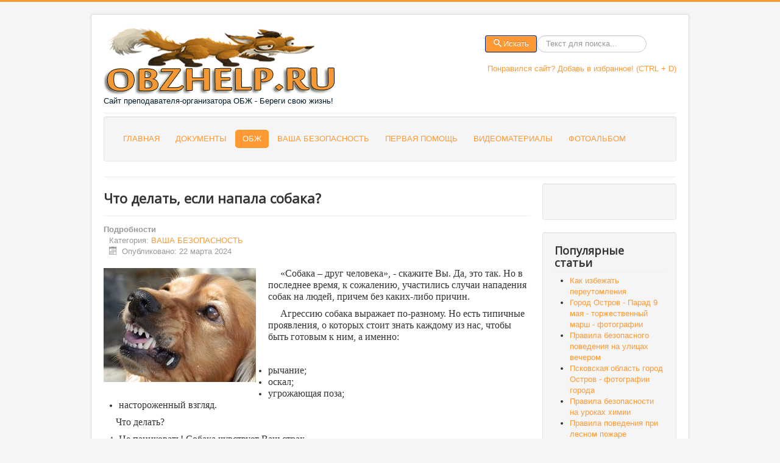

--- FILE ---
content_type: text/html; charset=utf-8
request_url: https://obzhelp.ru/obzh/uroki/13-vasha-bezopasnost/72-chto-delat-esli-napala-sobaka.html
body_size: 8266
content:
<!DOCTYPE html>
<html lang="ru-ru" dir="ltr">
<head>
  <meta name="viewport" content="width=device-width, initial-scale=1.0">
  <meta charset="utf-8">
  <base href="/obzh/uroki/13-vasha-bezopasnost/72-chto-delat-esli-napala-sobaka.html">
  <meta name="keywords" content="Агрессия, собака, безопасность, рычание, оскал, поза, голос, свист, приказ, зонтик, сумка, врач">
  <meta name="rights" content="www.http://obzhelp.ru">
  <meta name="description" content="В данной статье представлено несколько рекомендаций по правилам поведения при встрече с незнакомой собакой">
  <title>Что делать, если напала собака?</title>
  <link href="/templates/protostar/favicon.ico" rel="shortcut icon" type="image/vnd.microsoft.icon">
  <link rel="stylesheet" href="/plugins/content/jlcomments/css/jlcomtabs.css">
  <link rel="stylesheet" href="/plugins/content/addthis/css/at-jp-styles.css">
  <link rel="stylesheet" href="/templates/protostar/css/template.css">
  <link rel="stylesheet" href="//fonts.googleapis.com/css?family=Open+Sans">
  <link rel="stylesheet" href="/media/jui/css/chosen.css">
  <link rel="stylesheet" href="/media/com_finder/css/finder.css">
  <style>

        h1, h2, h3, h4, h5, h6, .site-title {
                font-family: 'Open Sans', sans-serif;
        }
        body.site {
                border-top: 3px solid #ff9933;
                background-color: #f4f6f7;
        }
        a {
                color: #ff9933;
        }
        .nav-list > .active > a,
        .nav-list > .active > a:hover,
        .dropdown-menu li > a:hover,
        .dropdown-menu .active > a,
        .dropdown-menu .active > a:hover,
        .nav-pills > .active > a,
        .nav-pills > .active > a:hover,
        .btn-primary {
                background: #ff9933;
        }
  </style>
  <script src="//vk.com/js/api/openapi.js"></script>
  <script src="/media/jui/js/jquery.min.js"></script>
  <script src="/media/jui/js/jquery-noconflict.js"></script>
  <script src="/media/jui/js/jquery-migrate.min.js"></script>
  <script src="/media/system/js/caption.js"></script>
  <script src="/media/jui/js/bootstrap.min.js"></script>
  <script src="/templates/protostar/js/template.js"></script>
  <script src="/media/jui/js/chosen.jquery.min.js"></script>
  <script src="/media/jui/js/jquery.autocomplete.min.js"></script>
  <script>
  VK.init({apiId: 5335103, onlyWidgets: true});
  jQuery(window).on('load',  function() {
                                new JCaption('img.caption');
                        });
  jQuery(function($){ $(".hasTooltip").tooltip({"html": true,"container": "body"}); });
                jQuery(document).ready(function (){
                        jQuery('.advancedSelect').chosen({"disable_search_threshold":10,"search_contains":true,"allow_single_deselect":true,"placeholder_text_multiple":"Type or select some options","placeholder_text_single":"\u0412\u044b\u0431\u0435\u0440\u0438\u0442\u0435 \u0437\u043d\u0430\u0447\u0435\u043d\u0438\u0435","no_results_text":"\u0420\u0435\u0437\u0443\u043b\u044c\u0442\u0430\u0442\u044b \u043d\u0435 \u0441\u043e\u0432\u043f\u0430\u0434\u0430\u044e\u0442"});
                });
        
  jQuery(function($){ $(".hasTooltip").tooltip({"html": true,"container": "body"}); });
  jQuery(document).ready(function() {
        var value, searchword = jQuery('#mod-finder-searchword88');

                // Get the current value.
                value = searchword.val();

                // If the current value equals the default value, clear it.
                searchword.on('focus', function ()
                {
                        var el = jQuery(this);

                        if (el.val() === 'Текст для поиска...')
                        {
                                el.val('');
                        }
                });

                // If the current value is empty, set the previous value.
                searchword.on('blur', function ()
                {
                        var el = jQuery(this);

                        if (!el.val())
                        {
                                el.val(value);
                        }
                });

                jQuery('#mod-finder-searchform88').on('submit', function (e)
                {
                        e.stopPropagation();
                        var advanced = jQuery('#mod-finder-advanced88');

                        // Disable select boxes with no value selected.
                        if (advanced.length)
                        {
                                advanced.find('select').each(function (index, el)
                                {
                                        var el = jQuery(el);

                                        if (!el.val())
                                        {
                                                el.attr('disabled', 'disabled');
                                        }
                                });
                        }
                });
        var suggest = jQuery('#mod-finder-searchword88').autocomplete({
                serviceUrl: '/component/finder/?task=suggestions.suggest&amp;format=json&amp;tmpl=component',
                paramName: 'q',
                minChars: 1,
                maxHeight: 400,
                width: 300,
                zIndex: 9999,
                deferRequestBy: 500
        });});
  </script>
  
  <meta property="fb:admins" content="">
  <meta property="fb:app_id" content="">
  <script src="https://apis.google.com/js/plusone.js" type="text/javascript">
  {lang: "ru_RU"}
  </script>
  <script src="http://yandex.st/jquery/1.9.1/jquery.min.js"></script>
  <script src="http://yandex.st/bootstrap/2.3.0/js/bootstrap.min.js"></script>
  <script type="text/javascript">
  var jqjlcomm = jQuery.noConflict();
  </script>
</head>
<body class="site com_content view-article no-layout no-task itemid-114">
  <div class="body">
    <div class="container">
      <header class="header" role="banner">
        <div class="header-inner clearfix">
          <a class="brand pull-left" href="/"><img src="/images/logofox.png" alt="Сайт о безопасном поведении человека">
          <div class="site-description">
            Сайт преподавателя-организатора ОБЖ - Береги свою жизнь!
          </div></a>
          <div class="header-search pull-right">
            <form id="mod-finder-searchform88" action="/component/finder/search.html" method="get" class="form-search" name="mod-finder-searchform88">
              <div class="finder">
                <button class="btn btn-primary hasTooltip finder" type="submit" title="Искать"><span class="icon-search icon-white"></span>Искать</button><input type="text" name="q" id="mod-finder-searchword88" class="search-query input-medium" size="60" value="" placeholder="Текст для поиска..."><label for="mod-finder-searchword88" class="element-invisible finder">Введите текст для поиска</label> <input type="hidden" name="Itemid" value="114">
              </div>
            </form>
            <div class="custom">
              <p>&nbsp;<a href="/" target="_blank">Понравился сайт? Добавь в избранное! (CTRL + D)</a></p>
            </div>
          </div>
        </div>
      </header>
      <nav class="navigation" role="navigation">
        <div class="navbar pull-left">
          <a class="btn btn-navbar collapsed" data-toggle="collapse" data-target=".nav-collapse"><span class="icon-bar"></span> <span class="icon-bar"></span> <span class="icon-bar"></span></a>
        </div>
        <div class="nav-collapse">
          <nav class="well _menu">
            <ul class="nav menu nav-pills">
              <li class="item-101 default deeper parent">
                <a href="/" title="Безопасное поведение человека в окружающем нас мире - Блок преподавателя ОБЖ">ГЛАВНАЯ</a>
                <ul class="nav-child unstyled small">
                  <li class="item-108">
                    <a href="/home/novosti.html">Новости</a>
                  </li>
                  <li class="item-109">
                    <a href="/home/obratnaya-svyaz.html">Обратная связь</a>
                  </li>
                  <li class="item-111">
                    <a href="/home/o-sajte.html">О сайте</a>
                  </li>
                  <li class="item-110">
                    <a href="/home/karta-sajta.html">Карта сайта</a>
                  </li>
                </ul>
              </li>
              <li class="item-102 deeper parent">
                <a href="/dokumenty.html">ДОКУМЕНТЫ</a>
                <ul class="nav-child unstyled small">
                  <li class="item-112">
                    <a href="/dokumenty/normativnye-dokumenty.html">Нормативные документы</a>
                  </li>
                  <li class="item-113">
                    <a href="/dokumenty/informatsiya-po-go-i-chs.html">Информация по ГО и ЧС</a>
                  </li>
                </ul>
              </li>
              <li class="item-103 active deeper parent">
                <a href="/obzh.html">ОБЖ</a>
                <ul class="nav-child unstyled small">
                  <li class="item-114 current active">
                    <a href="/obzh/uroki.html">Уроки</a>
                  </li>
                  <li class="item-115">
                    <a href="/obzh/testy.html">Тесты</a>
                  </li>
                  <li class="item-116">
                    <a href="/obzh/igry.html">Игры</a>
                  </li>
                  <li class="item-117">
                    <a href="/obzh/konkursy.html">Конкурсы</a>
                  </li>
                  <li class="item-118">
                    <a href="/obzh/rabochie-programmy.html">Программы</a>
                  </li>
                  <li class="item-119">
                    <a href="/obzh/planirovanie.html">Планирование</a>
                  </li>
                </ul>
              </li>
              <li class="item-104">
                <a href="/vasha-bezopasnost.html">ВАША БЕЗОПАСНОСТЬ</a>
              </li>
              <li class="item-105">
                <a href="/pervaya-pomoshch.html">ПЕРВАЯ ПОМОЩЬ</a>
              </li>
              <li class="item-106 deeper parent">
                <a href="/videomaterialy.html">ВИДЕОМАТЕРИАЛЫ</a>
                <ul class="nav-child unstyled small">
                  <li class="item-120">
                    <a href="/videomaterialy/video-uroki-po-obzh-dlya-5-klassa.html">Видео по обж для 5 класса</a>
                  </li>
                  <li class="item-121">
                    <a href="/videomaterialy/video-uroki-po-obzh-dlya-6-klassa.html">Видeо по обж для 6 класса</a>
                  </li>
                  <li class="item-122">
                    <a href="/videomaterialy/video-uroki-po-obzh-dlya-7-klassa.html">Видeо по обж для 7 класса</a>
                  </li>
                  <li class="item-123">
                    <a href="/videomaterialy/video-uroki-po-obzh-dlya-8-klassa.html">Видeо по обж для 8 класса</a>
                  </li>
                  <li class="item-124">
                    <a href="/videomaterialy/video-uroki-po-obzh-dlya-9-klassa.html">Видeо по обж для 9 класса</a>
                  </li>
                  <li class="item-125">
                    <a href="/videomaterialy/video-uroki-po-obzh-dlya-10-klassa.html">Видeо по обж для 10 класса</a>
                  </li>
                  <li class="item-126">
                    <a href="/videomaterialy/azbuka-bezopasnosti.html">Видео смешарики - Азбука безопасности</a>
                  </li>
                </ul>
              </li>
              <li class="item-107">
                <a href="/fotoalbom.html">ФОТОАЛЬБОМ</a>
              </li>
            </ul>
          </nav>
        </div>
      </nav>
      <div class="row-fluid">
        <main id="content" role="main" class="span9">
          <div class="moduletable">
             <ins class="adsbygoogle" style="display:block" data-ad-client="ca-pub-9357471803351456" data-ad-slot="8423864720" data-ad-format="auto"></ins> 
            <script>


            (adsbygoogle = window.adsbygoogle || []).push({});
            </script>
          </div>
          <div id="system-message-container"></div>
          <div class="item-page" itemscope itemtype="https://schema.org/Article">
            <meta itemprop="inLanguage" content="ru-RU">
            <div class="page-header">
              <h2 itemprop="name">Что делать, если напала собака?</h2>
            </div>
            <dl class="article-info muted">
              <dt class="article-info-term">Подробности</dt>
              <dd class="category-name">
                Категория: <a href="/obzh/uroki/13-vasha-bezopasnost.html" itemprop="genre">ВАША БЕЗОПАСНОСТЬ</a>
              </dd>
              <dd class="published"><span class="icon-calendar"></span> <time datetime="2015-03-22T20:17:16+00:00" itemprop="datePublished">Опубликовано: 22 марта 2024</time></dd>
            </dl>
            <div class="pull-left item-image"><img src="/images/logo/dog-329280_640.jpg" alt="" itemprop="image"></div>
            <div itemprop="articleBody">
              <p><span style="font-family: verdana, geneva; font-size: 12pt;">&nbsp; &nbsp; &nbsp;«Собака – друг человека», - скажите Вы. Да, это так. Но в последнее время, к сожалению, участились случаи нападения собак на людей, причем без каких-либо причин.</span></p>
              <p><span style="font-family: verdana, geneva; font-size: 12pt;">&nbsp; &nbsp; &nbsp;Агрессию собака выражает по-разному. Но есть типичные проявления, о которых стоит знать каждому из нас, чтобы быть готовым к ним, а именно:</span></p>
              <p>&nbsp;</p>
              <ul>
                <li><span style="font-family: verdana, geneva; font-size: 12pt;">рычание;</span></li>
                <li><span style="font-family: verdana, geneva; font-size: 12pt;">оскал;</span></li>
                <li><span style="font-family: verdana, geneva; font-size: 12pt;">угрожающая поза;</span></li>
                <li><span style="font-family: verdana, geneva; font-size: 12pt;">настороженный взгляд.</span></li>
              </ul>
              <p><span style="font-family: verdana, geneva; font-size: 12pt;">&nbsp; &nbsp; &nbsp;Что делать?</span></p>
              <ol>
                <li><span style="font-family: verdana, geneva; font-size: 12pt;">Не паниковать! Собака чувствует Ваш страх.</span></li>
                <li><span style="font-family: verdana, geneva; font-size: 12pt;">Не размахивать руками.</span></li>
                <li><span style="font-family: verdana, geneva; font-size: 12pt;">Не убегать.</span></li>
                <li><span style="font-family: verdana, geneva; font-size: 12pt;">Ни в коем случае не нападать.</span></li>
                <li><span style="font-family: verdana, geneva; font-size: 12pt;">Отступать спокойно и медленно.</span></li>
                <li><span style="font-family: verdana, geneva; font-size: 12pt;">Не поворачиваться спиной.</span></li>
              </ol>
              <p style="text-align: center;"><span style="font-family: verdana, geneva; font-size: 12pt;">
               <ins class="adsbygoogle" style="display:block" data-ad-client="ca-pub-9357471803351456" data-ad-slot="3640601123" data-ad-format="auto"></ins> 
              <script>


              (adsbygoogle = window.adsbygoogle || []).push({});
              </script> &nbsp; 
               <ins class="adsbygoogle" style="display:block" data-ad-client="ca-pub-9357471803351456" data-ad-slot="3640601123" data-ad-format="auto"></ins> 
              <script>


              (adsbygoogle = window.adsbygoogle || []).push({});
              </script></span></p>
              <p><span style="font-family: verdana, geneva; font-size: 12pt;">&nbsp; &nbsp; &nbsp;Собаку может отпугнуть игра на губной гармошке, громкий свист, приказ «Сидеть» или «Домой» командным голосом.&nbsp;&nbsp;&nbsp;</span></p>
              <p><span style="font-family: verdana, geneva; font-size: 12pt;">&nbsp; &nbsp; &nbsp;Если собака всё же набросилась на вас, постарайтесь загородиться от клыков каким-либо предметом: зонтиком, сумкой. В крайнем случае выставить вперед локоть.</span></p>
              <p><span style="font-family: verdana, geneva; font-size: 12pt;">&nbsp; &nbsp; &nbsp; Обязательно нужно обратиться к врачу, если собака всё-таки Вас укусила!</span></p>
              <p><span style="color: #333333; font-family: 'times new roman', times; font-size: 14pt;"><em><strong>Возможно Вас также заинтересуют следующие статьи:</strong></em></span></p>
              <ul>
                <li><em><span style="font-family: arial,helvetica,sans-serif; font-size: 12pt;"><a title="Первая помощь при укусе ядовитой змеи" href="/index.php/pervaya-pomoshch/94-pervaya-pomoshch-pri-ukuse-yadovitoj-zmei">Первая помощь при укусе ядовитой змеи</a></span></em></li>
                <li><em><span style="font-family: arial,helvetica,sans-serif; font-size: 12pt;"><a title="Укусила пчела. Что делать?" href="/index.php/pervaya-pomoshch/87-ukusila-pchela-chto-delat">Укусила пчела. Что делать?</a></span></em></li>
                <li><em><span style="font-family: arial,helvetica,sans-serif; font-size: 12pt;"><a title="Первая помощь при укусе клеща" href="/index.php/13-vasha-bezopasnost/70-kleshchi-v-aktivnom-poiske">Первая помощь при укусе клеща</a></span></em></li>
                <li><em><span style="font-family: arial,helvetica,sans-serif; font-size: 12pt;"><a title="Как не позволить стрессу застать себя врасплох?" href="/index.php/13-vasha-bezopasnost/63-kak-ne-pozvolit-stressu-zastat-sebya-vrasplokh">Как не позволить стрессу застать себя врасплох?</a></span></em></li>
                <li><em><span style="font-family: arial,helvetica,sans-serif; font-size: 12pt;"><a title="Профилактика простуды" href="/index.php/13-vasha-bezopasnost/62-profilaktika-prostudy">Профилактика простуды</a></span></em></li>
                <li style="text-align: right;"><span style="font-family: arial,helvetica,sans-serif; font-size: 12pt;"><strong><span style="font-size: 14pt;"><span style="color: #333333; font-family: 'times new roman',times;"><em><span style="font-family: 'times new roman',times;"><span style="color: #000000;"><span lang="ru-RU">С уважением, Администратор сайта</span></span></span> <a href="/" rel="alternate">obzhelp.ru</a></em></span></span></strong></span></li>
              </ul><br clear="all">
              <div id="jlcomments_container">
                <ul class="nav nav-tabs" id="plgjlcomments1">
                  <script type="text/javascript">
                                        jQuery(document).ready(function(){
                                        jQuery.ajax({
                                        url: "https://api.vk.com/method/widgets.getComments.json?widget_api_id=5335103&page_id=72",
                                        dataType: 'jsonp',
                                        success: function(data){
                                        jQuery('#vk_count').text(data.response.count); 
                                        },
                                        error: function(data){
                                        console.log(data);
                                        }
                                        }); 
                                        });
                  </script>
                  <li style="list-style-type: none;">
                    <a href="#vkcomm" data-toggle="tab"><i class="jlico-vk"></i> Вконтакте (<span id="vk_count"></span>)</a>
                  </li>
                </ul>
                <div class="tab-content">
                  <div class="tab-pane" id="vkcomm">
                    <div id='jlcomments'></div>
                    <script type='text/javascript'>
                                                        VK.Widgets.Comments('jlcomments', {limit: 10, width: '0', attach: '*', autoPublish: 1, norealtime: 0},72);
                    </script>
                  </div>
                </div>
              </div>
              <script type="text/javascript">
                        jQuery(document).ready(function(){
                        jQuery('#plgjlcomments1 a:first').tab('show');
                        });
              </script>
              <div style="text-align: right; ;">
                www.38i.ru
              </div>
              <div class='joomla_add_this'>
                <script type='text/javascript'>
                var addthis_product = 'jlp-2.0';
                var addthis_config = {
                pubid:'ra-556760953aceff47',
                data_track_clickback:true,
                ui_language:'ru'
                }
                </script>
                <div class="addthis_toolbox addthis_default_style addthis_32x32_style" addthis:url='http://obzhelp.ru/obzh/uroki/13-vasha-bezopasnost/72-chto-delat-esli-napala-sobaka.html' addthis:title='Что делать, если напала собака?'>
                  <a class="addthis_button_preferred_1"></a> <a class="addthis_button_preferred_2"></a> <a class="addthis_button_preferred_3"></a> <a class="addthis_button_preferred_4"></a> <a class="addthis_button_compact"></a> <a class="addthis_counter addthis_bubble_style"></a>
                </div>
              </div>
            </div>
            <ul class="pager pagenav">
              <li class="previous">
                <a href="/obzh/uroki/13-vasha-bezopasnost/80-pravila-bezopasnogo-povedeniya-na-ulitsakh-vecherom-2.html" rel="prev"><span class="icon-chevron-left"></span> Назад</a>
              </li>
              <li class="next">
                <a href="/obzh/uroki/13-vasha-bezopasnost/70-kleshchi-v-aktivnom-poiske.html" rel="next">Вперёд <span class="icon-chevron-right"></span></a>
              </li>
            </ul>
          </div>
          <ul itemscope itemtype="https://schema.org/BreadcrumbList" class="breadcrumb">
            <li>Вы здесь: &#160;</li>
            <li itemprop="itemListElement" itemscope itemtype="https://schema.org/ListItem">
              <a itemprop="item" href="/" class="pathway"><span itemprop="name">Главная</span></a> <span class="divider"><img src="/media/system/images/arrow.png" alt=""></span>
              <meta itemprop="position" content="1">
            </li>
            <li itemprop="itemListElement" itemscope itemtype="https://schema.org/ListItem">
              <a itemprop="item" href="/obzh.html" class="pathway"><span itemprop="name">ОБЖ</span></a> <span class="divider"><img src="/media/system/images/arrow.png" alt=""></span>
              <meta itemprop="position" content="2">
            </li>
            <li itemprop="itemListElement" itemscope itemtype="https://schema.org/ListItem">
              <a itemprop="item" href="/obzh/uroki.html" class="pathway"><span itemprop="name">Уроки</span></a> <span class="divider"><img src="/media/system/images/arrow.png" alt=""></span>
              <meta itemprop="position" content="3">
            </li>
            <li itemprop="itemListElement" itemscope itemtype="https://schema.org/ListItem">
              <a itemprop="item" href="/obzh/uroki/13-vasha-bezopasnost.html" class="pathway"><span itemprop="name">ВАША БЕЗОПАСНОСТЬ</span></a> <span class="divider"><img src="/media/system/images/arrow.png" alt=""></span>
              <meta itemprop="position" content="4">
            </li>
            <li itemprop="itemListElement" itemscope itemtype="https://schema.org/ListItem" class="active">
              <span itemprop="name">Правила безопасности при пользовании эскалатором в метро</span>
              <meta itemprop="position" content="5">
            </li>
          </ul>
          <div class="custom">
            <p></p>
            <p>&nbsp;</p>
            <script type="text/javascript">
            // <![CDATA[
            var yaParams = {/*Здесь параметры визита*/};
            // ]]>
            </script>
          </div>
        </main>
        <div id="aside" class="span3">
          <div class="well">
             
<script type="text/javascript">
<!--
var _acic={dataProvider:10};(function(){var e=document.createElement("script");e.type="text/javascript";e.async=true;e.src="https://www.acint.net/aci.js";var t=document.getElementsByTagName("script")[0];t.parentNode.insertBefore(e,t)})()
//-->
</script>
          </div>
          <div class="well">
            <h3 class="page-header">Популярные статьи</h3>
            <ul class="mostread">
              <li itemscope itemtype="https://schema.org/Article">
                <a href="/obzh/uroki/13-vasha-bezopasnost/64-kak-izbezhat-pereutomleniya.html" itemprop="url"><span itemprop="name">Как избежать переутомления</span></a>
              </li>
              <li itemscope itemtype="https://schema.org/Article">
                <a href="/obzh/uroki/12-fotoalbom/12-pskovskaya-oblast-gorod-ostrov-parad-9-maya-torzhestvennyj-marsh-fotografii.html" itemprop="url"><span itemprop="name">Город Остров - Парад 9 мая - торжественный марш - фотографии</span></a>
              </li>
              <li itemscope itemtype="https://schema.org/Article">
                <a href="/obzh/uroki/13-vasha-bezopasnost/80-pravila-bezopasnogo-povedeniya-na-ulitsakh-vecherom-2.html" itemprop="url"><span itemprop="name">Правила безопасного поведения на улицах вечером</span></a>
              </li>
              <li itemscope itemtype="https://schema.org/Article">
                <a href="/obzh/uroki/12-fotoalbom/13-pskovskaya-oblast-gorod-ostrov-foto.html" itemprop="url"><span itemprop="name">Псковская область город Остров - фотографии города</span></a>
              </li>
              <li itemscope itemtype="https://schema.org/Article">
                <a href="/obzh/uroki/13-vasha-bezopasnost/67-pravila-bezopasnosti-na-urokakh-khimii.html" itemprop="url"><span itemprop="name">Правила безопасности на уроках химии</span></a>
              </li>
              <li itemscope itemtype="https://schema.org/Article">
                <a href="/obzh/uroki/13-vasha-bezopasnost/55-pravila-povedeniya-pri-lesnom-pozhare.html" itemprop="url"><span itemprop="name">Правила поведения при лесном пожаре</span></a>
              </li>
              <li itemscope itemtype="https://schema.org/Article">
                <a href="/obzh/uroki/13-vasha-bezopasnost/95-pravila-bezopasnogo-povedeniya-vo-vremya-grozy.html" itemprop="url"><span itemprop="name">Правила безопасного поведения во время грозы</span></a>
              </li>
              <li itemscope itemtype="https://schema.org/Article">
                <a href="/obzh/uroki/13-vasha-bezopasnost/63-kak-ne-pozvolit-stressu-zastat-sebya-vrasplokh.html" itemprop="url"><span itemprop="name">Как не позволить стрессу застать себя врасплох?</span></a>
              </li>
              <li itemscope itemtype="https://schema.org/Article">
                <a href="/dokumenty/informatsiya-po-go-i-chs/38-programma-obucheniya-rabotnikov-srednej-obrazovatelnoj-shkoly-4-v-oblasti-grazhdanskoj-oborony-i-zashchity-ot-chrezvychajnykh-situatsij-prirodnogo-i-tekhnogennogo-kharaktera.html" itemprop="url"><span itemprop="name">Программа обучения работников по гражданской обороне</span></a>
              </li>
              <li itemscope itemtype="https://schema.org/Article">
                <a href="/obzh/uroki/13-vasha-bezopasnost/114-pravila-bezopasnosti-pri-polzovanii-eskalatorom-v-metro.html" itemprop="url"><span itemprop="name">Правила безопасности при пользовании эскалатором в метро</span></a>
              </li>
              <li itemscope itemtype="https://schema.org/Article">
                <a href="/obzh/uroki/13-vasha-bezopasnost/70-kleshchi-v-aktivnom-poiske.html" itemprop="url"><span itemprop="name">Первая помощь при укусе клеща</span></a>
              </li>
              <li itemscope itemtype="https://schema.org/Article">
                <a href="/obzh/uroki/13-vasha-bezopasnost/72-chto-delat-esli-napala-sobaka.html" itemprop="url"><span itemprop="name">Что делать, если напала собака?</span></a>
              </li>
              <li itemscope itemtype="https://schema.org/Article">
                <a href="/obzh/uroki/13-vasha-bezopasnost/58-vy-znaete-chto-delat-esli-ljod-pod-vami-provalilsya.html" itemprop="url"><span itemprop="name">Что делать, если лёд под вами провалился?</span></a>
              </li>
              <li itemscope itemtype="https://schema.org/Article">
                <a href="/obzh/uroki/13-vasha-bezopasnost/54-pravila-povedeniya-pri-zemletryasenii.html" itemprop="url"><span itemprop="name">Правила поведения при землетрясении</span></a>
              </li>
              <li itemscope itemtype="https://schema.org/Article">
                <a href="/obzh/uroki/13-vasha-bezopasnost/62-profilaktika-prostudy.html" itemprop="url"><span itemprop="name">Профилактика простуды</span></a>
              </li>
            </ul>
          </div>
        </div>
      </div>
    </div>
  </div>
  <footer class="footer" role="contentinfo">
    <div class="container">
      <hr>
      <p class="pull-right"><a href="#top" id="back-top">Наверх</a></p>
      <p>&copy; 2016 Сайт о безопасном поведении человека</p>
    </div>
  </footer>
<!-- Yandex.Metrika informer --> <a href="https://metrika.yandex.ru/stat/?id=92179269&amp;from=informer" target="_blank" rel="nofollow"><img src="https://informer.yandex.ru/informer/92179269/3_1_FFFFFFFF_EFEFEFFF_0_pageviews" style="width:88px; height:31px; border:0;" alt="Яндекс.Метрика" title="Яндекс.Метрика: данные за сегодня (просмотры, визиты и уникальные посетители)" class="ym-advanced-informer" data-cid="92179269" data-lang="ru" /></a> <!-- /Yandex.Metrika informer --> <!-- Yandex.Metrika counter --> <script type="text/javascript" > (function(m,e,t,r,i,k,a){m[i]=m[i]||function(){(m[i].a=m[i].a||[]).push(arguments)}; m[i].l=1*new Date(); for (var j = 0; j < document.scripts.length; j++) {if (document.scripts[j].src === r) { return; }} k=e.createElement(t),a=e.getElementsByTagName(t)[0],k.async=1,k.src=r,a.parentNode.insertBefore(k,a)}) (window, document, "script", "https://mc.yandex.ru/metrika/tag.js", "ym"); ym(92179269, "init", { clickmap:true, trackLinks:true, accurateTrackBounce:true }); </script> <noscript><div><img src="https://mc.yandex.ru/watch/92179269" style="position:absolute; left:-9999px;" alt="" /></div></noscript> <!-- /Yandex.Metrika counter --></body>
</html>
